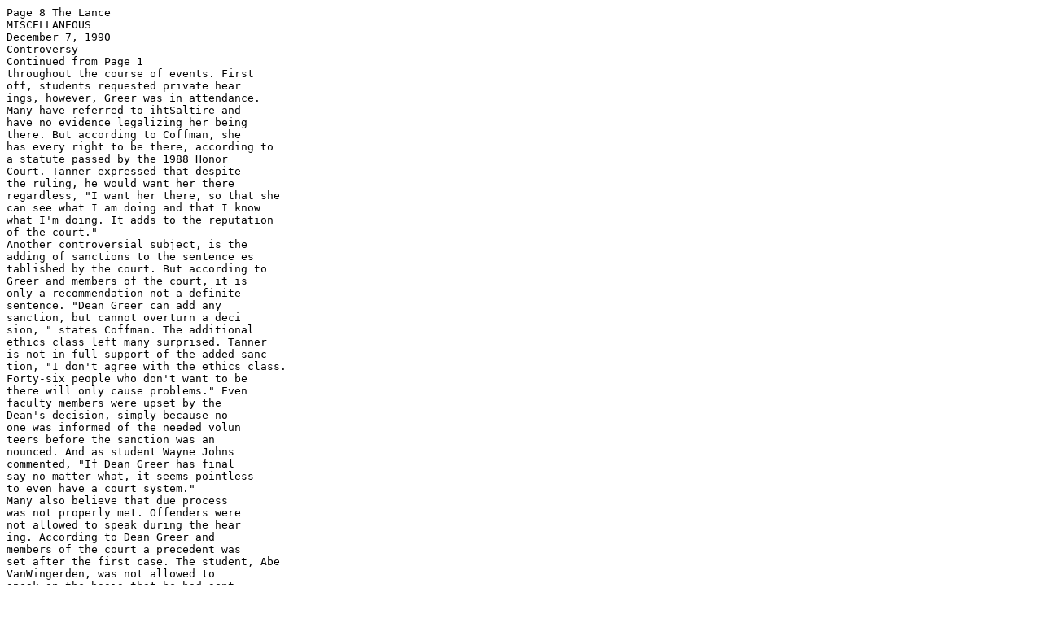

--- FILE ---
content_type: text/plain; charset=UTF-8
request_url: https://newspapers.digitalnc.org/lccn/2015236564/1990-12-07/ed-1/seq-8/ocr.txt
body_size: 2843
content:
Page 8 The Lance
MISCELLANEOUS
December 7, 1990
Controversy
Continued from Page 1
throughout the course of events. First
off, students requested private hear
ings, however, Greer was in attendance.
Many have referred to ihtSaltire and
have no evidence legalizing her being
there. But according to Coffman, she
has every right to be there, according to
a statute passed by the 1988 Honor
Court. Tanner expressed that despite
the ruling, he would want her there
regardless, "I want her there, so that she
can see what I am doing and that I know
what I'm doing. It adds to the reputation
of the court."
Another controversial subject, is the
adding of sanctions to the sentence es
tablished by the court. But according to
Greer and members of the court, it is
only a recommendation not a definite
sentence. "Dean Greer can add any
sanction, but cannot overturn a deci
sion, " states Coffman. The additional
ethics class left many surprised. Tanner
is not in full support of the added sanc
tion, "I don't agree with the ethics class.
Forty-six people who don't want to be
there will only cause problems." Even
faculty members were upset by the
Dean's decision, simply because no
one was informed of the needed volun
teers before the sanction was an
nounced. And as student Wayne Johns
commented, "If Dean Greer has final
say no matter what, it seems pointless
to even have a court system."
Many also believe that due process
was not properly met. Offenders were
not allowed to speak during the hear
ing. According to Dean Greer and
members of the court a precedent was
set after the first case. The student, Abe
VanWingerden, was not allowed to
speak on the basis that he had sent
letters of apology to members of fac
ulty. The court felt he already had an
unfair advantage by this pre-trial apol
ogy. As Greer explained, "We decided
to set the first case as a precedent. There
was some concern that Abe did have
prior opportunity with the faculty with
a letter. It may be alright, but there are
two faculty members that sit on the
court. We could've made a case that the
faculty was biased," She continued,"
Since he already had the opportunity to
tell his side, we didn't allow him to
speak. Therefore, the court was trying
to be consistent. If Abe wasn't allowed
to speak, no one else would."
As Tanner also explains, "Jay
(Bumgarner, Student Defense Coun
sel) set up the defense for the first
person and was trying to cover every
body. So in the interest of time, we
knew the verdict was going to be the
same for all since they all pleaded
guilty."
Tanner is discouraged by the atti
tude of the students, especially those
who were protesting the court's pro
ceedings on Monday," We're not play
ing legal games, and don't get off on
legal technicalities." He even adds,
"We're not lawyers."
Johns, a member of the protest group
explains the reasoning of their outcry,
"We are concerned with the violations
of the court hearings. We want to have
respect for the Hearing Court and the
court towards us."
Overall, members of the court and
Dean Greer have been pleased with the
final results, at least from a profes
sional point of view. However, the fu
ture holds much uncertainity. Due to
the many questions, further evaluation
of the Honor Court and court proceed
ings will be instigated.
Amy Pfeiffer is served coffee by Pinny Geffert at the St. Andrews
Cookie Day hosted by Dottie Reuschling. (Photo by Raykne
Kaufman)
tyasK. >oc^>aB>3RK >jic >a»c >skk >sicc>aie >3wc x«o9isk >»: >aK x«iKi>aiK 5^
The Lance
Sends their
i Warmest Wishes
this Holiday
Season
I
I
i
I
!*
n
©
I
I
I
i
I
I
I
I
i
Have a great break
and a very
Merry Christmas!
A
I
I
>*ec 59«C >5IK >«ttC JfllBC >flB >3I6 >»£ X« ^«8 >?»S .^3«>Sie>a»6 >5« >5»C >8«C:
• i
Eco-Action breaks ground for new tree nursery, in order to
nurture trees so that may be transplanted to other locations on
campus. (Photo by Raylene Kaufman)
ACROSS
1 Portend
5 Twist
9 Uncooked
12 First man
13 Great Lake
14 Sudsy brew
15 Lures
17 Symbol for
tellurium
18 Seed container
19 Country of Asia
21 Lassos
23 Newspaperman
27 Exist
28 Follows orders
29 Armed conflict
31 Condensed
moisture
34 Hebrew month
35 Eat
37 Obtain
39 Concerning
40 Manuscripts:
abbr.
42 H/lournful
44 Rent
46 As far as
48 Classified
50 Atmospheric
disturbance
53 Gasp for breath
54 That woman
55 Latin
conjunction
57 Chores
61 Native metal
62 Dinner course
64 Christmas carol
65 Goal
66 Deposits
67 Color
DOWN
1 Cudgel
The
Weekly
QDsswdrd
Puzzle
2 Poem
3 Obstruct
4 Uses
5 Stupefy
6 Teutonic deity
1
2
3
4
5
6
7
6
12
13
15
16
17
2^
24
^4
46
I
•
10
11
1
1
22
1
_
132 33
49
[55
56
57
62
63
66
38
58 59 60
7 Insect egg
8 Antlered animal
9 Knocked
10 Century plant
11 Marries
16 Ankle
20 Stitch
22 River in Siberia
23 Wander
24 Recedes
25 Hebrew letter
26 Tattered cloth
30 Soften in
temper
32 Gaelic
33 Unwanted plant
36 Cushion
38 Trying
41 Accumulated
43 Plunge
45 Near
47 Either
49 Strains for
breath
50 Footwear
51 Gull-like bird
52 Army meal
56 Pedal digit
58 Neither
59 Oolong
60 Crafty
63 Guido's low
note
COLLEGE PRESS SERVICE
liiill GHamikaII .
imioHNi
JNDlGCEimA
SlX-WKl!.